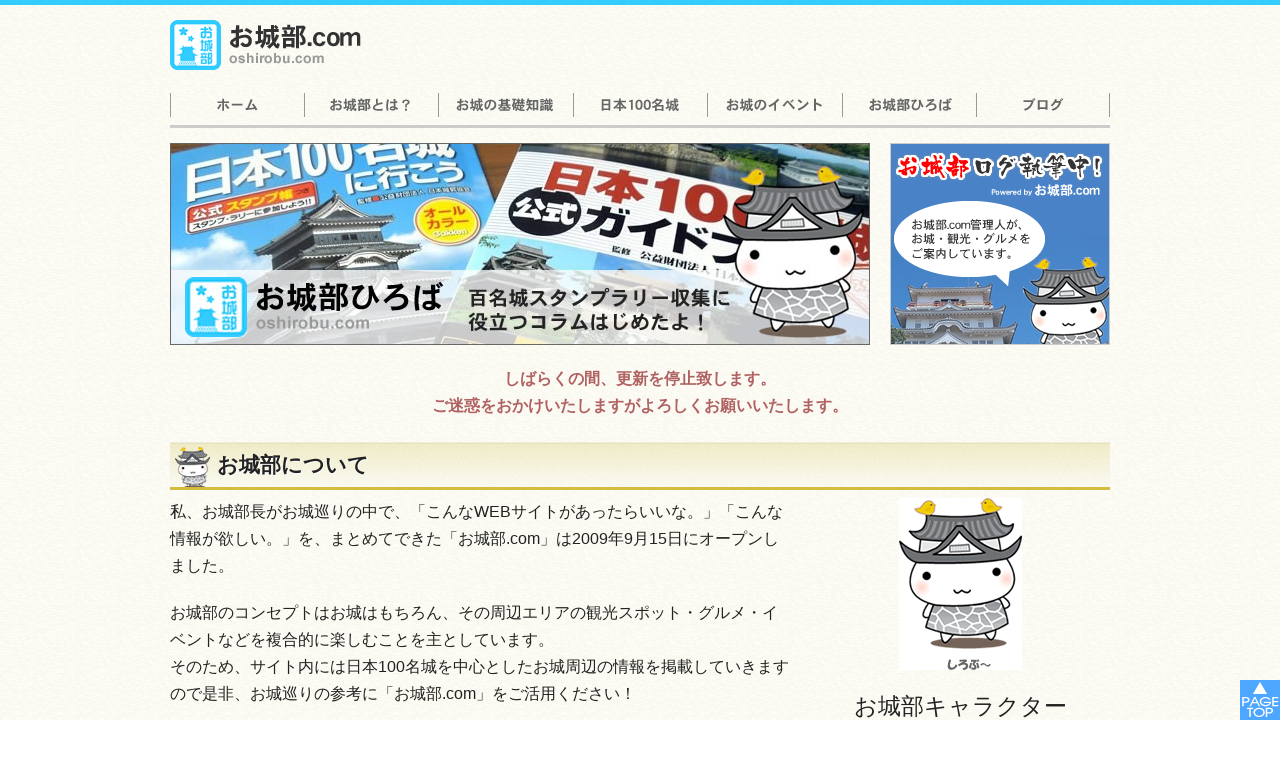

--- FILE ---
content_type: text/html; charset=UTF-8
request_url: https://www.oshirobu.com/
body_size: 4377
content:
<!doctype html>
<html class="no-js" lang="ja">
<head>
<meta charset="utf-8">
<meta name="viewport" content="width=device-width, initial-scale=1.0">
<title>お城部.com|日本100名城のお城巡りを楽しむ日本のお城ガイド</title>
<meta name="keywords" content="お城,日本,100名城,百名城,写真,スタンプラリー,観光,イベント">
<meta name="description" content="お城部は日本100名城を中心にお城の情報と写真・イベント・本の情報を発信します。">
<link rel="shortcut icon" href="common_images/favicon.ico">
<link rel="stylesheet" href="css/foundation.css">
<link rel="stylesheet" href="css/style.css">
<link rel="stylesheet" href="css/flexslider.css" type="text/css" media="screen">
<style>
@import url(http://fonts.googleapis.com/earlyaccess/notosansjapanese.css);
</style>
<script src="js/vendor/modernizr.js"></script>
<!--[if lt IE 9]>
<script src="https://oss.maxcdn.com/libs/html5shiv/3.7.0/html5shiv.js"></script>
<![endif]-->
<script src="js/googleAnalytics.js"></script>
<script data-ad-client="ca-pub-5730802697374344" async src="https://pagead2.googlesyndication.com/pagead/js/adsbygoogle.js"></script>
</head>
<body id="top">

<!-- Header PC -->
<div class="row" id="head1">
  <div class="large-5 columns">
    <h1><a href="index.html"><img src="common_images/logo.png" alt="日本100名城のお城ガイド お城部.com"></a></h1>
  </div>
  <div class="large-7 columns" id="hnavi">
    <p class="right"><script type="text/javascript"><!--
    google_ad_client = "ca-pub-5730802697374344";
    /* お城部ページ上部 */
    google_ad_slot = "4493979728";
    google_ad_width = 468;
    google_ad_height = 60;
    //-->
    </script> 
      <script type="text/javascript"
    src="http://pagead2.googlesyndication.com/pagead/show_ads.js">
    </script></p>
  </div>
  <div class="large-12 columns">
    <nav id="gnavi">
      <ul>
        <li id="navi1"><a href="index.html"><span>ＨＯＭＥ</span></a></li>
        <li id="navi2"><a href="about/index.html"><span>お城部とは？</span></a></li>
        <li id="navi3"><a href="castle/index.html"><span>お城の基礎知識</span></a></li>
        <li id="navi4"><a href="japan100/index.html"><span>日本１００名城</span></a></li>
        <li id="navi5"><a href="event/index.html"><span>お城のイベント</span></a></li>
        <li id="navi6"><a href="hiroba/index.html"><span>お城部ひろば</span></a></li>
        <li id="navi7"><a href="blog.html"><span>ブログ</span></a></li>
      </ul>
    </nav>
  </div>
</div>
<!-- / Header PC --> 

<!-- Header Mobile -->
<div class="row" id="head2">
  <nav class="top-bar" data-topbar role="navigation">
    <ul class="title-area">
      <li class="name">
        <h1><a href="index.html"><img src="common_images/logo.png" alt="日本100名城のお城ガイド お城部.com"></a></h1>
      </li>
      <li class="toggle-topbar menu-icon"><a href="#"><span>Menu</span></a> </li>
    </ul>
    <section class="top-bar-section">
      <ul class="left">
        <li><a href="index.html">ＨＯＭＥ</a></li>
        <li><a href="about/index.html">お城部とは？</a></li>
        <li><a href="castle/index.html">お城の基礎知識</a></li>
        <li><a href="japan100/index.html">日本１００名城</a></li>
        <li><a href="event/index.html">お城のイベント</a></li>
        <li><a href="hiroba/index.html">お城部ひろば</a></li>
        <li><a href="blog.html">ブログ</a></li>
      </ul>
    </section>
  </nav>
</div>
<!-- / Header Mobile --> 

<!-- Slider -->
<div id="mainb">
  <div class="row">
    <div class="small-12 medium-9 large-9 columns">
      <div class="flexslider">
        <ul class="slides">
          <li><a href="oshiro/">
            <h1><img src="img/topmain10.jpg" alt="お城部ひろば　日本100名城スタンプラリー情報"></h1>
            </a></li>
        </ul>
      </div>
    </div>
    <div class="small-12 medium-3 large-3 columns">
      <p><a href="http://www.oshirobu.com/blog/" target="_blank"><img src="common_images/bn_blog2.png" alt="お城部ログ" class="w100"/></a></p>
    </div>
  </div>
</div>
<!-- / Slider -->

<div id="top-about">
	<p class="copy text-center">しばらくの間、更新を停止致します。<br>ご迷惑をおかけいたしますがよろしくお願いいたします。</p>
  <div class="row">
    <div class="large-12 columns">
      <header>
        <h2>お城部について</h2>
      </header>
    </div>
    <div class="small-12 medium-8 large-8 columns">
      <p>私、お城部長がお城巡りの中で、「こんなWEBサイトがあったらいいな。」「こんな情報が欲しい。」を、まとめてできた「お城部.com」は2009年9月15日にオープンしました。</p>
      <p>お城部のコンセプトはお城はもちろん、その周辺エリアの観光スポット・グルメ・イベントなどを複合的に楽しむことを主としています。<br>
        そのため、サイト内には日本100名城を中心としたお城周辺の情報を掲載していきますので是非、お城巡りの参考に「お城部.com」をご活用ください！</p>
      <p class="text-center"><a href="about/index.html" class="button radius small">お城部とは？</a></p>
    </div>
    <div class="text-center small-12 medium-4 large-4 columns"> <p><img src="img/img_shirobu.gif"/></p>
      <h4>お城部キャラクター<br>
        「しろぶ～」</h4>
    </div>
  </div>
</div>
<!-- top-about -->

<div id="top-shiro">
  <div class="row">
    <div class="large-12 columns">
      <h2>日本100名城</h2>
      <p class="text-center"><img src="japan100/images/img_japan100top.jpg" alt="日本１００名城の写真"></p>
      <p>財団法人日本城郭協会では、全国各地のお城探訪の手がかりとして「日本100名城」の選定を進めていたが、城郭愛好家からの推薦、専門家による選定会議を経て日本100名城が確定し、平成18年2月13日に発表されました。</p>
      <p class="text-center"><a href="japan100/index.html" class="button radius small">日本100名城はこちらから</a></p>
    </div>
  </div>
</div>
<!-- top-shiro -->

<div id="top-ad">
  <div class="row">
    <div class="small-12 large-6 columns">
      <p class="text-center"> 
        <script type="text/javascript"><!--
	  google_ad_client = "ca-pub-5730802697374344";
	  /* オシロトップ */
	  google_ad_slot = "0972238852";
	  google_ad_width = 336;
	  google_ad_height = 280;
	  //-->
	  </script> 
        <script type="text/javascript"
	  src="http://pagead2.googlesyndication.com/pagead/show_ads.js">
	  </script> 
      </p>
    </div>
    <div class="small-12 large-6 columns">
      <p class="text-center"> 
        <script type="text/javascript"><!--
	  google_ad_client = "ca-pub-5730802697374344";
	  /* オシロトップ２ */
	  google_ad_slot = "7883576839";
	  google_ad_width = 336;
	  google_ad_height = 280;
	  //-->
	  </script> 
        <script type="text/javascript"
	  src="http://pagead2.googlesyndication.com/pagead/show_ads.js">
	  </script> 
      </p>
    </div>
  </div>
</div>
<!-- top-ad -->

<div id="top-book">
  <div class="row">
    <div class="large-12 columns">
      <h2>お城の書籍　発売情報</h2>
    </div>
    
    <div class="large-12 columns">
      <p class="text-center"><a href="castle/books.html" class="button radius small">お城本リストはこちらから</a></p>
    </div>
    
  </div>
</div>
<!-- end top-book -->

<div id="top-event">
  <div class="row">
    <div class="large-12 columns">
      <h2>お城のイベント</h2>
    </div>
    <div class="large-12 columns">
      <p class="text-center"><a href="event/index.html" class="button radius small">お城イベント情報はこちらから</a></p>
    </div>
  </div>
</div>
<!-- end top-event -->

<div id="topinfo">
  <div class="row">
    <div class="large-12 columns">
      <div class="row">
        <div class="small-12 large-8 columns"> 
          
          <!-- News -->
          <h3>最新情報</h3>
          <div id="news-box">
            <dl id="news-text">
              <!--最新情報 開始-->
              <dt>2017年10月4日 <span class="success label">イベント</span></dt>
              <dd><a href="event/index.html">イベント情報</a>を更新</dd>
              <dt>2017年9月6日 <span class="success label">イベント</span></dt>
              <dd><a href="event/index.html">イベント情報</a>を更新</dd>
              <dt>2017年6月30日 <span class="success label">イベント</span></dt>
              <dd><a href="event/index.html">イベント情報</a>を更新</dd>
              <dt>2017年6月1日 <span class="success label">イベント</span></dt>
              <dd><a href="event/index.html">イベント情報</a>を更新</dd>
              <dt>2017年5月1日 <span class="success label">イベント</span></dt>
              <dd><a href="event/index.html">イベント情報</a>を更新</dd>
              <dt>2017年4月7日 <span class="success label">イベント</span></dt>
              <dd><a href="event/index.html">イベント情報</a>を更新</dd>
              <dt>2017年3月13日 <span class="label">お城本</span></dt>
              <dd><a href="castle/books.html">お城本新発売情報</a>を5冊追加</dd>
              <dt>2017年3月1日 <span class="success label">イベント</span></dt>
              <dd><a href="event/index.html">イベント情報</a>を更新</dd>
              <dt>2017年2月8日 <span class="label">お城本</span></dt>
              <dd><a href="castle/books.html">お城本新発売情報</a>を8冊追加</dd>
              <dt>2017年2月2日 <span class="success label">イベント</span></dt>
              <dd><a href="event/index.html">イベント情報</a>を更新</dd>
              <dt>2017年1月6日 <span class="success label">イベント</span></dt>
              <dd><a href="event/index.html">イベント情報</a>を更新</dd>
              <dt>2016年12月9日 <span class="label">お城本</span></dt>
              <dd><a href="castle/books.html">お城本新発売情報</a>を10冊追加</dd>
              <dt>2016年11月25日 <span class="success label">イベント</span></dt>
              <dd><a href="event/index.html">イベント情報</a>を更新</dd>
              <dt>2016年10月28日 <span class="label">お城本</span></dt>
              <dd><a href="castle/books.html">お城本新発売情報</a>を7冊追加</dd>
              <dt>2016年10月28日 <span class="success label">イベント</span></dt>
              <dd><a href="event/index.html">イベント情報</a>を更新</dd>
              <dt>2016年10月2日 <span class="success label">イベント</span></dt>
              <dd><a href="event/index.html">イベント情報</a>を更新</dd>
              <dt>2016年9月14日 <span class="alert label">お知らせ</span></dt>
              <dd><a href="japan100/086.html">大野城</a>・<a href="japan100/033.html">高岡城</a>の情報を更新しました</dd>
              <dt>2016年9月14日 <span class="label">お城本</span></dt>
              <dd><a href="castle/books.html">お城本新発売情報</a>を13冊追加</dd>
              <dt>2016年8月30日 <span class="success label">イベント</span></dt>
              <dd><a href="event/index.html">イベント情報</a>を更新</dd>
              <dt>2016年8月5日 <span class="success label">イベント</span></dt>
              <dd><a href="event/index.html">イベント情報</a>を更新</dd>
              <dt>2016年6月29日 <span class="success label">イベント</span></dt>
              <dd><a href="event/index.html">イベント情報</a>を更新</dd>
              <!--最新情報 終了-->
            </dl>
          </div>
          <!-- / News --> 
          
        </div>
        <div class="small-12 large-4 columns">
          <h3>スポンサー</h3>
          <p class="text-center"> <a href="http://www.shibori-shop.jp/" target="_blank"><img src="img/img_astop.png" width="200" height="166" alt="有松しぼりみせ"></a><br>
            <a href="http://www.shibori-shop.jp/" target="_blank"><strong>有松しぼりみせ</strong></a><br>
            国産の有松絞り専門販売店<br>
            有松しぼりみせ</p>
          <p class="text-center"> <a href="http://www.shibori-hisada.com/" target="_blank"><img src="common_images/bn_hisada.png" width="200" height="80" alt="有松絞り久田"></a><br>
            <a href="http://www.shibori-hisada.com/" target="_blank"><strong>有松絞りの久田</strong></a><br>
            江戸から伝わる名古屋の伝統工芸<br>
            有松絞りの販売店です</p>
        </div>
      </div>
    </div>
  </div>
</div>
<!-- / インフォメーション --> 

<!-- Footer -->
<footer id="footer">
  <div class="row">
    <div class="large-12 columns">
      <div class="row"> 
        
        <!-- Footer Address -->
        <div class="small-12 large-6 columns">
          <h6><a href="index.html"><img src="common_images/logo_footer.png" alt="お城部.com"></a></h6>
          <p><a href="http://www.tripadvisor.jp/" target="_blank"><img src="http://cdn.tripadvisor.com/img2/langs/ja/travelsite/badge_1.jpg" alt="旅行口コミ情報"> 旅行口コミ情報</a> おすすめサイトに選ばれました</p>
        </div>
        <!-- / Footer Address --> 
        
        <!-- Footer Navi -->
        <div class="hide-for-small hide-for-medium large-6 columns" id="foot">
          <ul>
            <li><a href="index.html">ＨＯＭＥ</a></li>
            <li><a href="about/index.html">お城部とは？</a></li>
            <li><a href="castle/index.html">お城の基礎知識</a></li>
            <li><a href="japan100/index.html">日本１００名城</a></li>
            <li><a href="event/index.html">お城のイベント</a></li>
            <li><a href="hiroba/index.html">お城部ひろば</a></li>
            <li><a href="blog.html">ブログ</a></li>
            <li><a href="contact/index.html">お問い合わせ</a></li>
            <li><a href="sitemap.html">サイトマップ</a></li>
          </ul>
        </div>
        <!-- / Footer Navi --> 
        
      </div>
    </div>
  </div>
</footer>
<div class="copyright">COPYRIGHT(C) OSHIROBU.  ALL RIGHTS RESERVED.</div>
<div id="ptop"><a href="#top" id="link_to_top" title="PAGE TOP" alt="PAGE TOP"><img src="common_images/pagetop.png"></a></div>
<!-- / Footer --> 

<script src="js/vendor/jquery.js"></script> 
<script src="js/foundation.min.js"></script> 
<script src="js/foundation/foundation.topbar.js"></script> 
<script>
      $(document).foundation();
</script> 
<script src="js/vendor/jquery.flexslider.js"></script> 
<script type="text/javascript">
    $(window).load(function() {
        $('.flexslider').flexslider();
    });
</script>
<script type="text/javascript">
  amzn_assoc_ad_type = "link_enhancement_widget";
  amzn_assoc_tracking_id = "59thstreet-22";
  amzn_assoc_placement = "";
  amzn_assoc_marketplace = "amazon";
  amzn_assoc_region = "JP";
</script>
<script src="//z-fe.amazon-adsystem.com/widgets/q?ServiceVersion=20070822&Operation=GetScript&ID=OneJS&WS=1&MarketPlace=JP"></script>
<script src="http://www.oshirobu.com/js/astrack.js" type="text/javascript"></script>
</body>
</html>


--- FILE ---
content_type: text/html; charset=utf-8
request_url: https://www.google.com/recaptcha/api2/aframe
body_size: 266
content:
<!DOCTYPE HTML><html><head><meta http-equiv="content-type" content="text/html; charset=UTF-8"></head><body><script nonce="0fQbRsDn1Tkp22Q8kvEc6g">/** Anti-fraud and anti-abuse applications only. See google.com/recaptcha */ try{var clients={'sodar':'https://pagead2.googlesyndication.com/pagead/sodar?'};window.addEventListener("message",function(a){try{if(a.source===window.parent){var b=JSON.parse(a.data);var c=clients[b['id']];if(c){var d=document.createElement('img');d.src=c+b['params']+'&rc='+(localStorage.getItem("rc::a")?sessionStorage.getItem("rc::b"):"");window.document.body.appendChild(d);sessionStorage.setItem("rc::e",parseInt(sessionStorage.getItem("rc::e")||0)+1);localStorage.setItem("rc::h",'1769116327246');}}}catch(b){}});window.parent.postMessage("_grecaptcha_ready", "*");}catch(b){}</script></body></html>

--- FILE ---
content_type: text/css
request_url: https://www.oshirobu.com/css/style.css
body_size: 2579
content:
@charset "utf-8";
/* 共通
----------------------------------------------------------------------------------------------------*/
/* 背景 */
body {
	background: url(../common_images/background.png) #FFF;
	font-family: "Noto Sans Japanese", sans-serif;
}

/* 見出し */
h2 {
	background:url(../common_images/sub_title.png) no-repeat;
	padding-top:0.5rem;
	padding-left:47px;
	min-height:48px;
	text-shadow:1px 1px 1px #FFF;
	border-bottom:3px solid #D4BC3C;
	font-size:1.3rem;
	font-weight:bold;
}

h3 {
	border-bottom:3px solid #D4BC3C;
	padding-bottom:0.7rem;
	padding-left:35px;
	padding-top:0.7rem;
	background:url(../common_images/point_oshiro.png) no-repeat left 9px;
	font-size:1.1rem;
	font-weight:bold;
}

section h3 a,
section h3 a:hover {
	text-decoration:none;
}

section h5.st {
	border-bottom:1px dotted #999;
	padding-bottom:5px;
	padding-left:18px;
	padding-top:0;
	font-weight:bold;
	background:url(../common_images/bg_side_navi.png) no-repeat 0 -10px;
	list-style-type:none;
}

section h6 {
background:url(../common_images/sst_title.png) no-repeat;
font-size:1.1em;
	padding-top:10px;
	padding-left:15px;
	height:35px;
	text-shadow:1px 1px 1px #FFF;
}

section aside h6 {
	background:url(../common_images/side_title.png) no-repeat;
	font-size:1.1em;
	padding-top:10px;
	padding-left:15px;
	height:35px;
	text-shadow:1px 1px 1px #FFF;
}

section aside h6 a {
	text-decoration:none;
}

section aside dl {
margin-left:25px;
margin-right:25px;
}

section aside dd {
margin-bottom:10px;
}

/* 画像ホバー */
a:hover img {
	opacity: 0.5;
}

/* キャッチコピー色 */
.copy {
	color: #B06162;
	font-family: "Noto Sans Japanese", sans-serif;
	font-weight: 900;
}

/* カラー設定 */
.red {
	color: #E50019;
}
.gray {
	color: #666;
}

/* サイズ設定 */
.big {
	font-size: 1.4rem;
}

/* テーブル設定 */
section table   { width: 100%; }
section th, section td  { padding: 10px; border: 1px solid #ddd; }
section th  { background: #f4f4f4; }

.lines th  { width: 30%; text-align: left; }
.lines2 th  { width: 20%; text-align: left; }
.lines2 td  { width: 40%; text-align: left; }
 
@media only screen and (max-width:480px){
    .lines,lines1,lines2 { margin: 0; }
    .lines th,
	.lines1 th,
	.lines2 th,
    .lines td,
	.lines1 td,
	.lines2 td {
        width: 100%;
        display: block;
        border-top: none;
    }
}

.demo03 th, .demo03 td  { width: 20%; text-align: left; }
@media only screen and (max-width: 480px) { 
    .demo03 { margin: 0; }
    .demo03 tr {
        display:block;
        margin-bottom: 10px;
    }
    .demo03 th {
        display:block;
        width: 100%;
    }
    .demo03 td {
        display: list-item;
        width: 90%;
        margin-left: 10%;
        border:none;
    }
}

/* ヘッダー
----------------------------------------------------------------------------------------------------*/
body.f-topbar-fixed {
	padding-top: 0;
}

body {
	border-top:5px solid #33CCFF;
}

@media only screen and (max-width: 950px) {
#head1 {
	display: none;
}
#head2 {
	background: url(../common_images/background_head.png) no-repeat top center #FFF;
	margin-bottom: 1rem;
	padding: 0.5rem 0 0;
}
}

@media only screen and (min-width: 949px) {
#head2 {
	display: none;
}

#head1 h1 {
	margin-top: 15px;
	margin-bottom: 12px;
	font-size: 0;
}

#hnavi p {
	margin-top: 15px;
	margin-bottom: 7px;
}
}

/* グローバルナビ
----------------------------------------------------------------------------------------------------*/
#gnavi {
	width: 940px;
	height: 46px;
	margin-bottom: 15px;
	background: url(../common_images/navi_global.png) no-repeat;
}

#page #gnavi {
	margin-bottom: 0;
}

#gnavi span {
	display: none;
}

#gnavi ul {
	margin: 0;
	padding: 0;
}

#gnavi li {
	float: left;
	list-style-type: none;
}

#gnavi li a {
	height: 46px;
	display: block;
}

#gnavi li#navi1 a {
	width: 136px;
}

#gnavi li#navi1 a:hover {
	background: url(../common_images/navi_global.png) no-repeat 0 -46px;
}

#gnavi li#navi2 a {
	width: 135px;
}

#gnavi li#navi2 a:hover {
	background: url(../common_images/navi_global.png) no-repeat -136px -46px;
}

#gnavi li#navi3 a {
	width: 134px;
}

#gnavi li#navi3 a:hover {
	background: url(../common_images/navi_global.png) no-repeat -271px -46px;
}

#gnavi li#navi4 a {
	width: 133px;
}

#gnavi li#navi4 a:hover {
	background: url(../common_images/navi_global.png) no-repeat -405px -46px;
}

#gnavi li#navi5 a {
	width: 134px;
}

#gnavi li#navi5 a:hover {
	background: url(../common_images/navi_global.png) no-repeat -538px -46px;
}

#gnavi li#navi6 a {
	width: 135px;
}

#gnavi li#navi6 a:hover {
	background: url(../common_images/navi_global.png) no-repeat -672px -46px;
}

#gnavi li#navi7 a {
	width: 133px;
}

#gnavi li#navi7 a:hover {
	background: url(../common_images/navi_global.png) no-repeat -807px -46px;
}

/* フッター
----------------------------------------------------------------------------------------------------*/
#footer {
	border-top: solid 5px #99E0FF;
	margin-top: 1rem;
	margin-bottom: 0;
	padding: 1rem 0;
	background: #FFF;
	color: #333333;
}
#footer h6 img {
	margin-right: 2rem;
}
#foot ul {
	margin: 0;
	padding: 3px 0 0 10px;
}
#foot ul li {
	float: left;
	list-style: none;
	background: url(../common_images/point_arrow.png) no-repeat left 5px;
	padding-left: 20px;
	margin: 3px 0;
}
#foot ul li a {
	display: block;
	width: 130px;
	text-decoration: none;
	color: #666;
	font-size: 0.9rem;
}
#footer p {
	font-size: 0.9rem;
	margin-bottom: 0;
}

/* コピーライト表記 */
.copyright {
	color: #FFF;
	font-size: 70%;
	text-align: center;
	background: -webkit-gradient(linear, left, right, color-stop(0.5, #99E0FF), color-stop(0.00, #33CCFF));
	background: -webkit-linear-gradient(left, #33CCFF, #99E0FF, #33CCFF);
	background: -moz-linear-gradient(left, #33CCFF, #99E0FF, #33CCFF);
	background: -o-linear-gradient(left, #33CCFF, #99E0FF, #33CCFF);
	background: -ms-linear-gradient(left, #33CCFF, #99E0FF, #33CCFF);
	background: linear-gradient(left, #33CCFF 0%, #99E0FF 50%, #33CCFF 100%);
}

/* ページ先頭 */
#ptop {
	position: fixed;
	bottom: 0;
	right: 0;
	cursor: pointer;
	opacity: 1;
}
#ptop img {
	border: none;
}

/* トップ：メインイメージ
----------------------------------------------------------------------------------------------------*/
#mainb {
	margin-bottom: 0;
	text-align: center;
}
#mainb .flexslider {
	max-width: 940px;
	margin-left: auto;
	margin-right: auto;
	margin-bottom: 1rem;
}
#mainb h1 {
	margin: 0;
	padding: 0;
}
.slides a:hover img {
	opacity: 1;
}

/* トップ：最新情報
----------------------------------------------------------------------------------------------------*/
#topinfo {
	padding: 2rem 0 0;
}
#topinfo h3 {
	margin-top: 0;
}
#news-box {
	margin-bottom: 20px;
}
#news-box dl {
	margin-left: 0;
	padding-top: 5px;
	margin-top: 3px;
}
#news-box dt {
	margin-left: 0;
	letter-spacing: 0;
	font-weight: normal;
	font-size: 1rem;
}
#news-box dd {
	padding-bottom: 5px;
	margin-bottom: 5px;
	margin-left: 0;
	border-bottom: 1px dotted #CCC;
	letter-spacing: 0;
	font-size: 1rem;
}
#news-text {
	margin: 0;
	padding: 0;
	overflow: auto;
	width: 100%;
	height: 420px;
	position: relative;
}

@media only screen and (max-width: 950px) {
#news-text {
	margin: 0;
	padding: 0;
	overflow: inherit;
	width: 100%;
	height: auto;
	position: inherit;
}
}

/* トップ：リンクバナー
----------------------------------------------------------------------------------------------------*/
#top-ad {
}

/* トップ：リンクバナー
----------------------------------------------------------------------------------------------------*/
#bn-top p {
	font-size: 0.716rem;
	line-height: 120%;
}

@media only screen and (max-width: 950px) {
#bn-top p {
	font-size: 0.9rem;
	line-height: 120%;
}
}
#bn-top p img {
	margin-bottom: 5px;
}

/* ページ：テーブル
----------------------------------------------------------------------------------------------------*/
article table {
	width: 100%;
}

/* Googleマップ */
.google-maps {
	position: relative;
	padding-bottom: 75%;
	height: 0;
	overflow: hidden;
	margin-bottom: 0;
}
.google-maps iframe {
	position: absolute;
	top: 0;
	left: 0;
	width: 100% !important;
	height: 100% !important;
}

/* ページTOP
----------------------------------------------------------------------------------------------------*/
.ptop {
	clear:both;
	text-align:right;
}

.ptop a {
	background:url(../common_images/point_top.png) no-repeat;
	padding-left:15px;
	text-decoration:none;
}

/* お城部とは？
----------------------------------------------------------------------------------------------------*/
blockquote {
		font-family: "ヒラギノ角ゴ Pro W3", "Hiragino Kaku Gothic Pro", "メイリオ", Meiryo, Osaka, "ＭＳ Ｐゴシック", "MS PGothic", sans-serif;
		font-weight:bold;
		margin:5px 5px 15px; 
		padding:10px 20px 0;
		color:#993300;
		font-style:normal; 
		line-height:1.3em; 
		width:95%; 
		quotes:none;
		background-color:#FFF;
		border:1px solid #E2E2C7;
}

blockquote ul,
blockquote ol {
	margin-bottom:10px;
		font-size:2rem; 
}